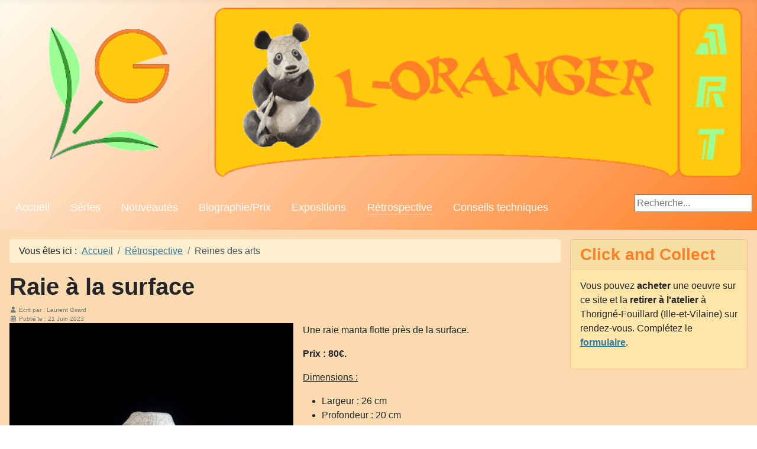

--- FILE ---
content_type: text/html; charset=utf-8
request_url: https://sculpture.l-oranger.fr/index.php/fr/retrospective/raie-a-la-surface
body_size: 11650
content:
<!DOCTYPE html>
<html lang="fr-fr" dir="ltr">
<head>
<meta charset="utf-8">
<meta name="author" content="Laurent Girard">
<meta name="viewport" content="width=device-width, initial-scale=1">
<meta name="robots" content="max-snippet:-1, max-image-preview:large, max-video-preview:-1">
<meta name="description" content="Une sculpture en céramique raku de raie flotte près de la surface.">
<meta name="generator" content="Joomla! - Open Source Content Management">
<title>Raie à la surface</title>
<link href="/images/administratif/favicon.ico#joomlaImage://local-images/administratif/favicon.ico?width=0&height=0" rel="alternate icon" type="image/vnd.microsoft.icon">
<link href="/media/system/css/joomla-fontawesome.min.css?4914bd" rel="lazy-stylesheet"><noscript><link href="/media/system/css/joomla-fontawesome.min.css?4914bd" rel="stylesheet"></noscript>
<script type="application/json" class="joomla-script-options new">{"joomla.jtext":{"ERROR":"Erreur","MESSAGE":"Message","NOTICE":"Annonce","WARNING":"Alerte","JCLOSE":"Fermer","JOK":"OK","JOPEN":"Ouvrir"},"system.paths":{"root":"","rootFull":"https:\/\/sculpture.l-oranger.fr\/","base":"","baseFull":"https:\/\/sculpture.l-oranger.fr\/"},"csrf.token":"5ee7693912168c9617e23313b5e01600"}</script>
<script type="application/ld+json">{"@context":"https://schema.org","@type":"BreadcrumbList","@id":"https://www.sculpture.l-oranger.fr/#/schema/BreadcrumbList/17","itemListElement":[{"@type":"ListItem","position":1,"item":{"@id":"https://www.sculpture.l-oranger.fr/index.php/fr/","name":"Accueil"}},{"@type":"ListItem","position":2,"item":{"@id":"https://www.sculpture.l-oranger.fr/index.php/fr/retrospective","name":"Rétrospective"}},{"@type":"ListItem","position":3,"item":{"name":"Reines des arts"}}]}</script>
<script type="application/ld+json">{"@context":"https://schema.org","@graph":[{"@type":"Organization","@id":"https://sculpture.l-oranger.fr/#/schema/Organization/base","name":"l-oranger art - Sculptures de Laurent Girard à Rennes","url":"https://sculpture.l-oranger.fr/"},{"@type":"WebSite","@id":"https://sculpture.l-oranger.fr/#/schema/WebSite/base","url":"https://sculpture.l-oranger.fr/","name":"l-oranger art - Sculptures de Laurent Girard à Rennes","publisher":{"@id":"https://sculpture.l-oranger.fr/#/schema/Organization/base"}},{"@type":"WebPage","@id":"https://sculpture.l-oranger.fr/#/schema/WebPage/base","url":"https://sculpture.l-oranger.fr/index.php/fr/retrospective/raie-a-la-surface","name":"Raie à la surface","description":"Une sculpture en céramique raku de raie flotte près de la surface.","isPartOf":{"@id":"https://sculpture.l-oranger.fr/#/schema/WebSite/base"},"about":{"@id":"https://sculpture.l-oranger.fr/#/schema/Organization/base"},"inLanguage":"fr-FR","breadcrumb":{"@id":"https://www.sculpture.l-oranger.fr/#/schema/BreadcrumbList/17"}},{"@type":"Article","@id":"https://sculpture.l-oranger.fr/#/schema/com_content/article/575","name":"Raie à la surface","headline":"Raie à la surface","inLanguage":"fr-FR","author":{"@type":"Person","name":"Laurent Girard"},"thumbnailUrl":"images/boutique/Raie-320x320.jpg","image":"images/sculptures/animalier/Raie-480x480.jpg","dateCreated":"2023-06-21T05:45:12+00:00","isPartOf":{"@id":"https://sculpture.l-oranger.fr/#/schema/WebPage/base"}}]}</script>
<!-- Start: Google Structured Data -->
<script type="application/ld+json" data-type="gsd">{"@context":"https://schema.org","@type":"BreadcrumbList","itemListElement":[{"@type":"ListItem","position":1,"name":"Bienvenue sur le site du sculpteur Laurent Girard","item":"https://sculpture.l-oranger.fr/index.php/fr"},{"@type":"ListItem","position":2,"name":"Rétrospective","item":"https://sculpture.l-oranger.fr/index.php/fr/retrospective"},{"@type":"ListItem","position":3,"name":"Raie à la surface","item":"https://sculpture.l-oranger.fr/index.php/fr/retrospective/raie-a-la-surface"}]}</script>
<script type="application/ld+json" data-type="gsd">{"@context":"https://schema.org","@type":"Article","mainEntityOfPage":{"@type":"WebPage","@id":"https://sculpture.l-oranger.fr/index.php/fr/retrospective/raie-a-la-surface"},"headline":"Raie à la surface","description":"Une raie manta flotte près de la surface. Prix : 80€.","image":{"@type":"ImageObject","url":"https://sculpture.l-oranger.fr/images/boutique/Raie-320x320.jpg"},"publisher":{"@type":"Organization","name":"L-Oranger Art","logo":{"@type":"ImageObject","url":"https://sculpture.l-oranger.fr/images/administratif/logo.png"}},"author":{"@type":"Person","name":"Laurent Girard","url":"https://sculpture.l-oranger.fr/index.php/fr/retrospective/raie-a-la-surface"},"datePublished":"2023-06-21T05:45:12+00:00","dateCreated":"2023-06-21T05:45:12+00:00","dateModified":"2023-06-21T06:26:57+00:00"}</script>
<!-- End: Google Structured Data -->
<style class="jchoptimize-critical-css" data-id="4166bda9857da381c608982ce1624fc03a6fc1c4ec86ab2cbd168e67f339c2d2">:root{--card-bg:rgba(255,255,255,.7);--bluegray:#b2bfcd;--lightbluegray:#f6f9fc;--toolbar-bg:#fff;--success-border:var(--success);--info-border:var(--info);--warning-border:var(--warning);--danger-border:var(--danger);--border:#ced4da;--white:#fff;--white-offset:#fefefe;--focus:#39f;--focus-shadow:0 0 0 .2rem #eaeaea;--toggle-color:#fff;--template-sidebar-bg:var(--template-bg-dark-80);--template-sidebar-font-color:#fff;--template-sidebar-link-color:#fff;--template-bg-light:#f0f4fb;--template-text-light:#fff;--template-special-color:#132f53;--template-link-color:#2a69b8;--template-link-hover-color:#173a65;--template-contrast:#2a69b8;--template-bg-dark:hsl(var(--hue),40%,20%);--template-bg-dark-3:hsl(var(--hue),40%,97%);--template-bg-dark-5:hsl(var(--hue),40%,95%);--template-bg-dark-7:hsl(var(--hue),40%,93%);--template-bg-dark-10:hsl(var(--hue),40%,90%);--template-bg-dark-15:hsl(var(--hue),40%,85%);--template-bg-dark-20:hsl(var(--hue),40%,80%);--template-bg-dark-30:hsl(var(--hue),40%,70%);--template-bg-dark-40:hsl(var(--hue),40%,60%);--template-bg-dark-50:hsl(var(--hue),40%,50%);--template-bg-dark-60:hsl(var(--hue),40%,40%);--template-bg-dark-65:hsl(var(--hue),40%,35%);--template-bg-dark-70:hsl(var(--hue),40%,30%);--template-bg-dark-75:hsl(var(--hue),40%,25%);--template-bg-dark-80:hsl(var(--hue),40%,20%);--template-bg-dark-90:hsl(var(--hue),40%,10%);--primary:#010156;--secondary:#6d757e;--success:#448344;--info:#30638d;--warning:#ad6200;--danger:#a51f18;--light:#f9fafb;--dark:#353b41;--font-sans-serif:-apple-system,BlinkMacSystemFont,"Segoe UI",Roboto,"Helvetica Neue",Arial,"Noto Sans",sans-serif,"Apple Color Emoji","Segoe UI Emoji","Segoe UI Symbol","Noto Color Emoji";--font-monospace:SFMono-Regular,Menlo,Monaco,Consolas,"Liberation Mono","Courier New",monospace;--gradient:linear-gradient(180deg,rgba(255,255,255,.15),rgba(255,255,255,0))}*,*:before,*:after{box-sizing:border-box}@media (prefers-reduced-motion:no-preference){:root{scroll-behavior:smooth}}body{margin:0;font-family:var(--cassiopeia-font-family-body,-apple-system,BlinkMacSystemFont,"Segoe UI",Roboto,"Helvetica Neue",Arial,"Noto Sans",sans-serif,"Apple Color Emoji","Segoe UI Emoji","Segoe UI Symbol","Noto Color Emoji");font-size:1rem;font-weight:400;line-height:1.5;color:#22262a;background-color:#fff;-webkit-text-size-adjust:100%;-webkit-tap-highlight-color:rgba(0,0,0,0)}h6,.h6,h5,.h5,h4,.h4,h3,.h3,h2,.h2,h1,.h1{margin-top:0;margin-bottom:.5rem;font-weight:500;line-height:1.2}h1,.h1{font-size:calc(1.375rem + 1.5vw)}@media (min-width:1200px){h1,.h1{font-size:2.5rem}}h3,.h3{font-size:calc(1.3rem + .6vw)}@media (min-width:1200px){h3,.h3{font-size:1.75rem}}p{margin-top:0;margin-bottom:1rem}ol,ul{padding-left:2rem}ol,ul,dl{margin-top:0;margin-bottom:1rem}dt{font-weight:700}dd{margin-bottom:.5rem;margin-left:0}b,strong{font-weight:bolder}a{color:var(--cassiopeia-color-link);text-decoration:underline}img,svg{vertical-align:middle}label{display:inline-block}button{border-radius:0}input,button,select,optgroup,textarea{margin:0;font-family:inherit;font-size:inherit;line-height:inherit}button,select{text-transform:none}button,[type=button],[type=reset],[type=submit]{-webkit-appearance:button}button:not(:disabled),[type=button]:not(:disabled),[type=reset]:not(:disabled),[type=submit]:not(:disabled){cursor:pointer}[type=search]{outline-offset:-2px;-webkit-appearance:textfield}.btn{display:inline-block;font-weight:400;line-height:1.5;color:#22262a;text-align:center;text-decoration:none;vertical-align:middle;cursor:pointer;-webkit-user-select:none;-moz-user-select:none;-ms-user-select:none;user-select:none;background-color:transparent;border:1px solid transparent;padding:.6rem 1rem;font-size:1rem;border-radius:.25rem;transition:color .15s ease-in-out,background-color .15s ease-in-out,border-color .15s ease-in-out,box-shadow .15s ease-in-out}@media (prefers-reduced-motion:reduce){.btn{transition:none}}.btn-secondary{color:#fff;background-color:#6d757e;border-color:#6d757e}.btn-sm,.btn-group-sm>.btn{padding:.25rem .5rem;font-size:.875rem;border-radius:.2rem}.collapse:not(.show){display:none}.nav{display:flex;flex-wrap:wrap;padding-left:0;margin-bottom:0;list-style:none}.navbar{position:relative;display:flex;flex-wrap:wrap;align-items:center;justify-content:space-between;padding-top:.5rem;padding-bottom:.5rem}.navbar-brand{padding-top:.3125rem;padding-bottom:.3125rem;margin-right:1rem;font-size:1.25rem;text-decoration:none;white-space:nowrap}.navbar-collapse{flex-basis:100%;flex-grow:1;align-items:center}.navbar-toggler{padding:.25rem .75rem;font-size:1.25rem;line-height:1;background-color:transparent;border:1px solid transparent;border-radius:.25rem;transition:box-shadow .15s ease-in-out}@media (prefers-reduced-motion:reduce){.navbar-toggler{transition:none}}@media (min-width:992px){.navbar-expand-lg{flex-wrap:nowrap;justify-content:flex-start}.navbar-expand-lg .navbar-collapse{display:flex !important;flex-basis:auto}.navbar-expand-lg .navbar-toggler{display:none}}.card{position:relative;display:flex;flex-direction:column;min-width:0;word-wrap:break-word;background-color:#fff;background-clip:border-box;border:1px solid #dfe3e7;border-radius:.25rem}.card-body{flex:1 1 auto;padding:1rem}.card-header{padding:.5rem 1rem;margin-bottom:0;background-color:rgba(0,0,0,.03);border-bottom:1px solid #dfe3e7}.card-header:first-child{border-radius:calc(.25rem - 1px) calc(.25rem - 1px) 0 0}.breadcrumb{display:flex;flex-wrap:wrap;padding:0;margin-bottom:1rem;list-style:none}.breadcrumb-item+.breadcrumb-item{padding-left:.5rem}.breadcrumb-item.active{color:#484f56}.pagination{display:flex;padding-left:0;list-style:none}.visually-hidden,.sr-only,.visually-hidden-focusable:not(:focus):not(:focus-within){position:absolute !important;width:1px !important;height:1px !important;padding:0 !important;margin:-1px !important;overflow:hidden !important;clip:rect(0,0,0,0) !important;white-space:nowrap !important;border:0 !important}.float-start{float:left !important}.ms-0{margin-left:0 !important}.px-3{padding-right:1rem !important;padding-left:1rem !important}.py-2{padding-top:.5rem !important;padding-bottom:.5rem !important}.text-muted{color:#6d757e !important;margin-bottom:0}:root{scroll-behavior:smooth}@media screen and (prefers-reduced-motion:reduce){:root{scroll-behavior:auto}}html{background-color:#fff}body{position:relative;min-height:100vh}img{max-width:100%;height:auto}h1,.h1,h2,.h2,h3,.h3,h4,.h4,h5,.h5,h6,.h6{font-family:var(--cassiopeia-font-family-headings,-apple-system,BlinkMacSystemFont,"Segoe UI",Roboto,"Helvetica Neue",Arial,"Noto Sans",sans-serif,"Apple Color Emoji","Segoe UI Emoji","Segoe UI Symbol","Noto Color Emoji");font-weight:var(--cassiopeia-font-weight-headings,700)}a{color:var(--cassiopeia-color-link)}a:not([class]){text-decoration:underline}.com-content-article ol,.com-content-article ul{overflow:hidden}dd{padding:0;word-wrap:break-word}figure{margin:0 1em 1em 0}.mod-menu{flex-direction:column}.pagenavigation,.pager{clear:both}.pagenavigation .pagination,.pager .pagination{justify-content:space-between;padding:0;margin:1em 0}.container-header{position:relative;z-index:10;background-color:var(--cassiopeia-color-primary);background-image:linear-gradient(135deg,var(--cassiopeia-color-primary) 0%,var(--cassiopeia-color-secondary) 100%);box-shadow:0 5px 5px rgba(0,0,0,.03) inset}@media (max-width:991.98px){.container-header{position:relative !important}}.container-header .grid-child{padding:.5em}.container-header nav{padding:0;margin-top:.5em}.container-header .navbar-brand{position:relative;display:inline-block;margin-right:auto;font-size:2rem;color:#fff}.container-header .navbar-brand img{width:18rem;min-width:18rem}.container-header .navbar-brand a{color:#fff}.container-header .container-nav{flex-wrap:wrap;justify-content:space-between;padding-bottom:1em}@media (max-width:767.98px){.container-header .container-nav .container-search,.container-header .container-nav nav{margin-top:1em}}.container-header .mod-menu{flex:1 0 100%;padding:0;margin:0;color:#fff;list-style:none}@media (min-width:992px){.container-header .mod-menu{display:flex;flex:1 1 0%;flex-direction:row}}.container-header .mod-menu>li{position:relative}@media (min-width:992px){.container-header .mod-menu>li+li{margin-left:1.55em}}.container-header .mod-menu>li>a,.container-header .mod-menu>li>span{position:relative;color:currentColor;text-decoration:none}@media (max-width:991.98px){.container-header .mod-menu>li.active>a,.container-header .mod-menu>li.active>span,.container-header .mod-menu>li>a:hover{text-decoration:underline}}.container-header .metismenu>li+li{margin-left:0}@media (min-width:992px){.container-header .metismenu>li.level-1.active>a,.container-header .metismenu>li.level-1.active>button,.container-header .metismenu>li.level-1>a:hover,.container-header .metismenu>li.level-1>button:hover{text-decoration:none}}.container-header .navbar-toggler{color:#fff;cursor:pointer;border:1px solid #fff}.container-header .container-search{margin-top:.5em}.grid-child{display:flex;width:100%;max-width:1320px;margin-right:auto;margin-left:auto}.mod-custom{position:relative}.container-top-a,.container-top-b,.container-bottom-a,.container-bottom-b{position:relative}.container-top-a>*,.container-top-b>*,.container-bottom-a>*,.container-bottom-b>*{flex:1;margin:.5em 0}@media (max-width:991.98px){.container-top-a,.container-top-b,.container-bottom-a,.container-bottom-b{flex-direction:column}.container-top-a>*,.container-top-b>*,.container-bottom-a>*,.container-bottom-b>*{flex:0 1 auto}}.container-component nav{position:relative}.container-component,.container-sidebar-left,.container-sidebar-right{display:flex;flex:1;flex-direction:column}.container-component>*,.container-sidebar-left>*,.container-sidebar-right>*{margin-bottom:0}.container-component>*:first-child,.container-sidebar-left>*:first-child,.container-sidebar-right>*:first-child{margin-top:1em}.container-component>*+*,.container-sidebar-left>*+*,.container-sidebar-right>*+*{margin-top:1em}.container-sidebar-left,.container-sidebar-right{flex:0 0 auto;width:calc(100% - 1em);order:1}@media (min-width:768px){.container-sidebar-left,.container-sidebar-right{width:calc(25% - 1em);order:0}}.container-sidebar-right .sidebar-right:first-child{margin-top:1em}.container-sidebar-right .sidebar-right:last-child{margin-bottom:1em}.article-info dd{padding:0;margin-bottom:0;font-size:x-small}.article-info-term{font-size:x-small;display:none}.breadcrumb{margin-bottom:0;background-color:rgba(0,0,0,.03)}.mod-list{-webkit-padding-start:0;padding-inline-start:0;list-style:none}.mod-list li{padding:.25em 0}.mod-list li a{text-decoration:none}.mod-list li.active>a{text-decoration:underline}.container-header .mod-list li.active>a{text-decoration:none}.element-invisible{position:absolute;width:1px;height:1px;padding:0;overflow:hidden;clip:rect(0,0,0,0);white-space:nowrap;border:0;-webkit-clip-path:inset(50%);clip-path:inset(50%)}.left.item-image{float:left}body{display:flex;flex-direction:column}body:not(.has-sidebar-left) .site-grid .container-component{grid-column-start:main-start}.site-grid{margin-bottom:auto}@supports (display:grid){.site-grid{display:grid;grid-template-areas:". banner banner banner banner ." ". top-a top-a top-a top-a ." ". top-b top-b top-b top-b ." ". comp comp comp comp ." ". side-r side-r side-r side-r ." ". side-l side-l side-l side-l ." ". bot-a bot-a bot-a bot-a ." ". bot-b bot-b bot-b bot-b .";grid-template-columns:[full-start] minmax(0,1fr) [main-start] repeat(4,minmax(0,19.875rem)) [main-end] minmax(0,1fr) [full-end];grid-gap:0 1em}.site-grid>[class^=container-],.site-grid>[class*=" container-"]{width:100%;max-width:none;-webkit-column-gap:1em;-moz-column-gap:1em;column-gap:1em}@media (min-width:992px){.site-grid{grid-template-areas:". banner banner banner banner ." ". top-a top-a top-b top-b ." ". side-l comp comp side-r ." ". bot-a bot-a bot-b bot-b ."}}@media (min-width:768px) and (max-width:991px){.site-grid{grid-template-areas:". banner banner banner banner ." ". top-a top-a top-b top-b ." ". comp comp comp comp ." ". side-r side-r side-l side-l ." ". bot-a bot-a bot-b bot-b ."}}}.container-component{grid-area:comp}.container-sidebar-right{grid-area:side-r}.container-bottom-a{grid-area:bot-a}.btn-secondary{color:#353b41;background-color:#fff;border-color:#ced4da}@media (max-width:991.98px){.btn{margin-bottom:.25rem}}.pagination{margin:1rem}.metismenu.mod-menu{margin:0}.metismenu.mod-menu .metismenu-item{display:flex;flex-wrap:wrap;align-items:center;padding:.5em 1em;font-size:1.1rem;line-height:1.5}.metismenu.mod-menu .metismenu-item>span,.metismenu.mod-menu .metismenu-item>a,.metismenu.mod-menu .metismenu-item>button{overflow:hidden;text-decoration:none;text-overflow:ellipsis;white-space:nowrap}.metismenu.mod-menu .metismenu-item.active>a,.metismenu.mod-menu .metismenu-item.active>button,.metismenu.mod-menu .metismenu-item>a:hover,.metismenu.mod-menu .metismenu-item>button:hover{text-decoration:underline}</style>
<style class="jchoptimize-critical-css" data-id="4166bda9857da381c608982ce1624fc0ae297a1541210e54e52f7c3d6656a6b5">#system-message-container:empty{display:none;margin-top:0}</style>
<style class="jchoptimize-critical-css" data-id="4166bda9857da381c608982ce1624fc052c3004650a9e6508bc09a1b96ec3317">:root{--hue:214;--template-bg-light:#f0f4fb;--template-text-dark:#495057;--template-text-light:#fff;--template-link-color:var(--link-color);--template-special-color:#001B4C}</style>
<style class="jchoptimize-critical-css" data-id="4166bda9857da381c608982ce1624fc03641134ff0c801167f474dd866ab7ca2">:root{--cassiopeia-color-primary:#fffbed;--cassiopeia-color-secondary:#ff7f27;--cassiopeia-color-link:#317a9e;--cassiopeia-color-hover:#424077}body{background-color:#fcdbb0}.card{background-color:#ffe5a8;border:1px solid #ffb987}.card h3{color:#ff7f27}.card-header{border-bottom:1px solid #ffb987}.breadcrumb{background-color:#ffefd1;border-radius:0.25rem}</style>
<style class="jchoptimize-critical-css" data-id="4166bda9857da381c608982ce1624fc049376541aed02d93fe1ecccd0fe1c5a2">.container-header .navbar-brand img{width:100vw}.navbar-brand{padding-left:16px;padding-right:16px;margin-left:auto}</style>
</head>
<body class="site com_content wrapper-static view-article layout-blog no-task itemid-538 has-sidebar-right">
<header class="header container-header full-width">
<div class="grid-child">
<div class="navbar-brand">
<a class="brand-logo" href="/">
<img src="/images/administratif/header.png#joomlaImage://local-images/administratif/header.png?width=982&amp;height=229" alt="l-oranger art - Sculptures de Laurent Girard à Rennes"> </a>
</div>
</div>
<div class="grid-child container-nav">
<nav class="navbar navbar-expand-lg" aria-label="Menu principal">
<button class="navbar-toggler navbar-toggler-right" type="button" data-bs-toggle="collapse" data-bs-target="#navbar116" aria-controls="navbar116" aria-expanded="false" aria-label="Permuter la navigation">
<span class="icon-menu" aria-hidden="true"></span>
</button>
<div class="collapse navbar-collapse" id="navbar116">
<ul class="mod-menu mod-menu_dropdown-metismenu metismenu mod-list ">
<li class="metismenu-item item-101 level-1 default"><a href="/index.php/fr/" >Accueil</a></li><li class="metismenu-item item-539 level-1"><a href="/index.php/fr/series" >Séries</a></li><li class="metismenu-item item-154 level-1"><a href="/index.php/fr/boutique" >Nouveautés</a></li><li class="metismenu-item item-104 level-1"><a href="/index.php/fr/presentation" >Biographie/Prix</a></li><li class="metismenu-item item-103 level-1"><a href="/index.php/fr/expositions" >Expositions</a></li><li class="metismenu-item item-538 level-1 current active"><a href="/index.php/fr/retrospective" aria-current="location">Rétrospective</a></li><li class="metismenu-item item-341 level-1"><a href="/index.php/fr/conseils-techniques" >Conseils techniques</a></li></ul>
</div>
</nav>
<div class="container-search">
<div class="search">
<form action="/index.php/fr/retrospective/54321-s-391755-e" method="post" class="form-inline" role="search">
<label for="mod-search-searchword90" class="element-invisible">Rechercher</label> <input name="searchword" id="mod-search-searchword90" maxlength="200"  class="inputbox search-query input-medium" type="search" placeholder="Recherche..." />	<input type="hidden" name="task" value="search" />
<input type="hidden" name="option" value="com_search" />
<input type="hidden" name="Itemid" value="538" />
</form>
</div>
</div>
</div>
</header>
<div class="site-grid">
<div class="grid-child container-component">
<nav class="mod-breadcrumbs__wrapper" aria-label="Fil de navigation">
<ol class="mod-breadcrumbs breadcrumb px-3 py-2">
<li class="mod-breadcrumbs__here float-start">
                Vous êtes ici : &#160;
            </li>
<li class="mod-breadcrumbs__item breadcrumb-item"><a href="/index.php/fr/" class="pathway"><span>Accueil</span></a></li><li class="mod-breadcrumbs__item breadcrumb-item"><a href="/index.php/fr/retrospective" class="pathway"><span>Rétrospective</span></a></li><li class="mod-breadcrumbs__item breadcrumb-item active"><span>Reines des arts</span></li> </ol>
</nav>
<div id="system-message-container" aria-live="polite"></div>
<main>
<div class="com-content-article item-page">
<meta itemprop="inLanguage" content="fr-FR">
<div class="page-header">
<h1>
            Raie à la surface        </h1>
</div>
<dl class="article-info text-muted">
<dt class="article-info-term">
                        Détails                    </dt>
<dd class="createdby">
<span class="icon-user icon-fw" aria-hidden="true"></span>
                    Écrit par : <span>Laurent Girard</span> </dd>
<dd class="published">
<span class="icon-calendar icon-fw" aria-hidden="true"></span>
<time datetime="2023-06-21T05:45:12+00:00">
        Publié le : 21 Juin 2023    </time>
</dd>
</dl>
<figure class="left item-image">
<img src="/images/sculptures/animalier/Raie-480x480.jpg" width="480" height="480" loading="eager"> </figure>
<div class="com-content-article__body">
<p>Une raie manta flotte près de la surface.</p>
<p><strong>Prix : 80€.</strong></p>
<p><u>Dimensions :</u></p>
<ul>
<li>Largeur : 26 cm</li>
<li>Profondeur : 20 cm</li>
<li>Hauteur : 10 cm</li>
</ul>
<p>Poids : 0,33 kg</p>
<p>Matériaux : terre cuite raku et support pied de verre.</p>
<p>Réalisation : 2023</p>
</div>
<nav class="pagenavigation" aria-label="Navigation de page">
<span class="pagination ms-0">
<a class="btn btn-sm btn-secondary previous" href="/index.php/fr/retrospective/plouf" rel="prev">
<span class="visually-hidden">
                Article précédent : Plouf            </span>
<span class="icon-chevron-left" aria-hidden="true"></span> <span aria-hidden="true">Précédent</span> </a>
<a class="btn btn-sm btn-secondary next" href="/index.php/fr/retrospective/reine-du-nouveau-cycle" rel="next">
<span class="visually-hidden">
                Article suivant : Reine du nouveau cycle            </span>
<span aria-hidden="true">Suivant</span> <span class="icon-chevron-right" aria-hidden="true"></span> </a>
</span>
</nav>
</div>
</main>
</div>
<div class="grid-child container-sidebar-right">
<div class="sidebar-right card ">
<h3 class="card-header ">Click and Collect</h3> <div class="card-body">
<div id="mod-custom159" class="mod-custom custom">
<p>Vous pouvez <strong>acheter</strong> une oeuvre sur ce site et la <strong>retirer à l'atelier</strong> à Thorigné-Fouillard (Ille-et-Vilaine) sur rendez-vous. Complétez le <strong><a href="https://sculpture.l-oranger.fr/index.php/fr/footer">formulaire</a></strong>.</p>
</div>
</div>
</div>
</div>
<div class="grid-child container-bottom-a">
<div class="bottom-a card ">
<div class="card-body">
<ul class="mod-menu mod-list nav ">
<li class="nav-item item-1228"><a href="/index.php/fr/?format=feed&amp;type=rss" >Fil d'actualité (RSS Feed)</a></li><li class="nav-item item-110"><a href="https://www.facebook.com/l-oranger.art" target="_blank" rel="noopener noreferrer">Facebook</a></li><li class="nav-item item-111"><a href="https://www.flickr.com/photos/l-oranger/" target="_blank" rel="noopener noreferrer">Photos Flick'r</a></li><li class="nav-item item-153"><a href="https://www.artmajeur.com/fr/member/l-oranger" >Art majeur</a></li><li class="nav-item item-451"><a href="https://www.instagram.com/lorangerart/" target="_blank" rel="noopener noreferrer">Instagram</a></li><li class="nav-item item-1222"><a href="/index.php/fr/plan-du-site" >Plan du site</a></li></ul>
</div>
</div>
</div>
</div>
<style class="jchoptimize-dynamic-critical-css" data-id="4166bda9857da381c608982ce1624fc03a6fc1c4ec86ab2cbd168e67f339c2d2">:root{--card-bg:rgba(255,255,255,.7);--bluegray:#b2bfcd;--lightbluegray:#f6f9fc;--toolbar-bg:#fff;--success-border:var(--success);--info-border:var(--info);--warning-border:var(--warning);--danger-border:var(--danger);--border:#ced4da;--white:#fff;--white-offset:#fefefe;--focus:#39f;--focus-shadow:0 0 0 .2rem #eaeaea;--toggle-color:#fff;--template-sidebar-bg:var(--template-bg-dark-80);--template-sidebar-font-color:#fff;--template-sidebar-link-color:#fff;--template-bg-light:#f0f4fb;--template-text-light:#fff;--template-special-color:#132f53;--template-link-color:#2a69b8;--template-link-hover-color:#173a65;--template-contrast:#2a69b8;--template-bg-dark:hsl(var(--hue),40%,20%);--template-bg-dark-3:hsl(var(--hue),40%,97%);--template-bg-dark-5:hsl(var(--hue),40%,95%);--template-bg-dark-7:hsl(var(--hue),40%,93%);--template-bg-dark-10:hsl(var(--hue),40%,90%);--template-bg-dark-15:hsl(var(--hue),40%,85%);--template-bg-dark-20:hsl(var(--hue),40%,80%);--template-bg-dark-30:hsl(var(--hue),40%,70%);--template-bg-dark-40:hsl(var(--hue),40%,60%);--template-bg-dark-50:hsl(var(--hue),40%,50%);--template-bg-dark-60:hsl(var(--hue),40%,40%);--template-bg-dark-65:hsl(var(--hue),40%,35%);--template-bg-dark-70:hsl(var(--hue),40%,30%);--template-bg-dark-75:hsl(var(--hue),40%,25%);--template-bg-dark-80:hsl(var(--hue),40%,20%);--template-bg-dark-90:hsl(var(--hue),40%,10%);--primary:#010156;--secondary:#6d757e;--success:#448344;--info:#30638d;--warning:#ad6200;--danger:#a51f18;--light:#f9fafb;--dark:#353b41;--font-sans-serif:-apple-system,BlinkMacSystemFont,"Segoe UI",Roboto,"Helvetica Neue",Arial,"Noto Sans",sans-serif,"Apple Color Emoji","Segoe UI Emoji","Segoe UI Symbol","Noto Color Emoji";--font-monospace:SFMono-Regular,Menlo,Monaco,Consolas,"Liberation Mono","Courier New",monospace;--gradient:linear-gradient(180deg,rgba(255,255,255,.15),rgba(255,255,255,0))}*,*:before,*:after{box-sizing:border-box}@media (prefers-reduced-motion:no-preference){:root{scroll-behavior:smooth}}body{margin:0;font-family:var(--cassiopeia-font-family-body,-apple-system,BlinkMacSystemFont,"Segoe UI",Roboto,"Helvetica Neue",Arial,"Noto Sans",sans-serif,"Apple Color Emoji","Segoe UI Emoji","Segoe UI Symbol","Noto Color Emoji");font-size:1rem;font-weight:400;line-height:1.5;color:#22262a;background-color:#fff;-webkit-text-size-adjust:100%;-webkit-tap-highlight-color:rgba(0,0,0,0)}h6,.h6,h5,.h5,h4,.h4,h3,.h3,h2,.h2,h1,.h1{margin-top:0;margin-bottom:.5rem;font-weight:500;line-height:1.2}h1,.h1{font-size:calc(1.375rem + 1.5vw)}@media (min-width:1200px){h1,.h1{font-size:2.5rem}}h3,.h3{font-size:calc(1.3rem + .6vw)}@media (min-width:1200px){h3,.h3{font-size:1.75rem}}p{margin-top:0;margin-bottom:1rem}ol,ul{padding-left:2rem}ol,ul,dl{margin-top:0;margin-bottom:1rem}dt{font-weight:700}dd{margin-bottom:.5rem;margin-left:0}b,strong{font-weight:bolder}a{color:var(--cassiopeia-color-link);text-decoration:underline}img,svg{vertical-align:middle}label{display:inline-block}button{border-radius:0}input,button,select,optgroup,textarea{margin:0;font-family:inherit;font-size:inherit;line-height:inherit}button,select{text-transform:none}button,[type=button],[type=reset],[type=submit]{-webkit-appearance:button}button:not(:disabled),[type=button]:not(:disabled),[type=reset]:not(:disabled),[type=submit]:not(:disabled){cursor:pointer}::-moz-focus-inner{padding:0;border-style:none}::-webkit-datetime-edit-fields-wrapper,::-webkit-datetime-edit-text,::-webkit-datetime-edit-minute,::-webkit-datetime-edit-hour-field,::-webkit-datetime-edit-day-field,::-webkit-datetime-edit-month-field,::-webkit-datetime-edit-year-field{padding:0}::-webkit-inner-spin-button{height:auto}[type=search]{outline-offset:-2px;-webkit-appearance:textfield}::-webkit-search-decoration{-webkit-appearance:none}::-webkit-color-swatch-wrapper{padding:0}::file-selector-button{font:inherit}::-webkit-file-upload-button{font:inherit;-webkit-appearance:button}.btn{display:inline-block;font-weight:400;line-height:1.5;color:#22262a;text-align:center;text-decoration:none;vertical-align:middle;cursor:pointer;-webkit-user-select:none;-moz-user-select:none;-ms-user-select:none;user-select:none;background-color:transparent;border:1px solid transparent;padding:.6rem 1rem;font-size:1rem;border-radius:.25rem;transition:color .15s ease-in-out,background-color .15s ease-in-out,border-color .15s ease-in-out,box-shadow .15s ease-in-out}@media (prefers-reduced-motion:reduce){.btn{transition:none}}.btn-check:checked+.btn-primary,.btn-check:active+.btn-primary,.btn-primary:active,.btn-primary.active,.show>.btn-primary.dropdown-toggle{color:#fff;background-color:#010145;border-color:#010141}.btn-check:checked+.btn-primary:focus,.btn-check:active+.btn-primary:focus,.btn-primary:active:focus,.btn-primary.active:focus,.show>.btn-primary.dropdown-toggle:focus{box-shadow:0 0 0 .25rem rgba(39,39,111,.5)}.btn-secondary{color:#fff;background-color:#6d757e;border-color:#6d757e}.btn-check:checked+.btn-secondary,.btn-check:active+.btn-secondary,.btn-secondary:active,.btn-secondary.active,.show>.btn-secondary.dropdown-toggle{color:#fff;background-color:#575e65;border-color:#52585f}.btn-check:checked+.btn-secondary:focus,.btn-check:active+.btn-secondary:focus,.btn-secondary:active:focus,.btn-secondary.active:focus,.show>.btn-secondary.dropdown-toggle:focus{box-shadow:0 0 0 .25rem rgba(131,138,145,.5)}.btn-check:checked+.btn-success,.btn-check:active+.btn-success,.btn-success:active,.btn-success.active,.show>.btn-success.dropdown-toggle{color:#fff;background-color:#366936;border-color:#336233}.btn-check:checked+.btn-success:focus,.btn-check:active+.btn-success:focus,.btn-success:active:focus,.btn-success.active:focus,.show>.btn-success.dropdown-toggle:focus{box-shadow:0 0 0 .25rem rgba(96,150,96,.5)}.btn-check:checked+.btn-info,.btn-check:active+.btn-info,.btn-info:active,.btn-info.active,.show>.btn-info.dropdown-toggle{color:#fff;background-color:#264f71;border-color:#244a6a}.btn-check:checked+.btn-info:focus,.btn-check:active+.btn-info:focus,.btn-info:active:focus,.btn-info.active:focus,.show>.btn-info.dropdown-toggle:focus{box-shadow:0 0 0 .25rem rgba(79,122,158,.5)}.btn-check:checked+.btn-warning,.btn-check:active+.btn-warning,.btn-warning:active,.btn-warning.active,.show>.btn-warning.dropdown-toggle{color:#fff;background-color:#8a4e00;border-color:#824a00}.btn-check:checked+.btn-warning:focus,.btn-check:active+.btn-warning:focus,.btn-warning:active:focus,.btn-warning.active:focus,.show>.btn-warning.dropdown-toggle:focus{box-shadow:0 0 0 .25rem rgba(185,122,38,.5)}.btn-check:checked+.btn-danger,.btn-check:active+.btn-danger,.btn-danger:active,.btn-danger.active,.show>.btn-danger.dropdown-toggle{color:#fff;background-color:#841913;border-color:#7c1712}.btn-check:checked+.btn-danger:focus,.btn-check:active+.btn-danger:focus,.btn-danger:active:focus,.btn-danger.active:focus,.show>.btn-danger.dropdown-toggle:focus{box-shadow:0 0 0 .25rem rgba(179,65,59,.5)}.btn-check:checked+.btn-light,.btn-check:active+.btn-light,.btn-light:active,.btn-light.active,.show>.btn-light.dropdown-toggle{color:#000;background-color:#fafbfc;border-color:#fafbfb}.btn-check:checked+.btn-light:focus,.btn-check:active+.btn-light:focus,.btn-light:active:focus,.btn-light.active:focus,.show>.btn-light.dropdown-toggle:focus{box-shadow:0 0 0 .25rem rgba(212,213,213,.5)}.btn-check:checked+.btn-dark,.btn-check:active+.btn-dark,.btn-dark:active,.btn-dark.active,.show>.btn-dark.dropdown-toggle{color:#fff;background-color:#2a2f34;border-color:#282c31}.btn-check:checked+.btn-dark:focus,.btn-check:active+.btn-dark:focus,.btn-dark:active:focus,.btn-dark.active:focus,.show>.btn-dark.dropdown-toggle:focus{box-shadow:0 0 0 .25rem rgba(83,88,94,.5)}.btn-check:checked+.btn-outline-primary,.btn-check:active+.btn-outline-primary,.btn-outline-primary:active,.btn-outline-primary.active,.btn-outline-primary.dropdown-toggle.show{color:#fff;background-color:#010156;border-color:#010156}.btn-check:checked+.btn-outline-primary:focus,.btn-check:active+.btn-outline-primary:focus,.btn-outline-primary:active:focus,.btn-outline-primary.active:focus,.btn-outline-primary.dropdown-toggle.show:focus{box-shadow:0 0 0 .25rem rgba(1,1,86,.5)}.btn-check:checked+.btn-outline-secondary,.btn-check:active+.btn-outline-secondary,.btn-outline-secondary:active,.btn-outline-secondary.active,.btn-outline-secondary.dropdown-toggle.show{color:#fff;background-color:#6d757e;border-color:#6d757e}.btn-check:checked+.btn-outline-secondary:focus,.btn-check:active+.btn-outline-secondary:focus,.btn-outline-secondary:active:focus,.btn-outline-secondary.active:focus,.btn-outline-secondary.dropdown-toggle.show:focus{box-shadow:0 0 0 .25rem rgba(109,117,126,.5)}.btn-check:checked+.btn-outline-success,.btn-check:active+.btn-outline-success,.btn-outline-success:active,.btn-outline-success.active,.btn-outline-success.dropdown-toggle.show{color:#fff;background-color:#448344;border-color:#448344}.btn-check:checked+.btn-outline-success:focus,.btn-check:active+.btn-outline-success:focus,.btn-outline-success:active:focus,.btn-outline-success.active:focus,.btn-outline-success.dropdown-toggle.show:focus{box-shadow:0 0 0 .25rem rgba(68,131,68,.5)}.btn-check:checked+.btn-outline-info,.btn-check:active+.btn-outline-info,.btn-outline-info:active,.btn-outline-info.active,.btn-outline-info.dropdown-toggle.show{color:#fff;background-color:#30638d;border-color:#30638d}.btn-check:checked+.btn-outline-info:focus,.btn-check:active+.btn-outline-info:focus,.btn-outline-info:active:focus,.btn-outline-info.active:focus,.btn-outline-info.dropdown-toggle.show:focus{box-shadow:0 0 0 .25rem rgba(48,99,141,.5)}.btn-check:checked+.btn-outline-warning,.btn-check:active+.btn-outline-warning,.btn-outline-warning:active,.btn-outline-warning.active,.btn-outline-warning.dropdown-toggle.show{color:#fff;background-color:#ad6200;border-color:#ad6200}.btn-check:checked+.btn-outline-warning:focus,.btn-check:active+.btn-outline-warning:focus,.btn-outline-warning:active:focus,.btn-outline-warning.active:focus,.btn-outline-warning.dropdown-toggle.show:focus{box-shadow:0 0 0 .25rem rgba(173,98,0,.5)}.btn-check:checked+.btn-outline-danger,.btn-check:active+.btn-outline-danger,.btn-outline-danger:active,.btn-outline-danger.active,.btn-outline-danger.dropdown-toggle.show{color:#fff;background-color:#a51f18;border-color:#a51f18}.btn-check:checked+.btn-outline-danger:focus,.btn-check:active+.btn-outline-danger:focus,.btn-outline-danger:active:focus,.btn-outline-danger.active:focus,.btn-outline-danger.dropdown-toggle.show:focus{box-shadow:0 0 0 .25rem rgba(165,31,24,.5)}.btn-check:checked+.btn-outline-light,.btn-check:active+.btn-outline-light,.btn-outline-light:active,.btn-outline-light.active,.btn-outline-light.dropdown-toggle.show{color:#000;background-color:#f9fafb;border-color:#f9fafb}.btn-check:checked+.btn-outline-light:focus,.btn-check:active+.btn-outline-light:focus,.btn-outline-light:active:focus,.btn-outline-light.active:focus,.btn-outline-light.dropdown-toggle.show:focus{box-shadow:0 0 0 .25rem rgba(249,250,251,.5)}.btn-check:checked+.btn-outline-dark,.btn-check:active+.btn-outline-dark,.btn-outline-dark:active,.btn-outline-dark.active,.btn-outline-dark.dropdown-toggle.show{color:#fff;background-color:#353b41;border-color:#353b41}.btn-check:checked+.btn-outline-dark:focus,.btn-check:active+.btn-outline-dark:focus,.btn-outline-dark:active:focus,.btn-outline-dark.active:focus,.btn-outline-dark.dropdown-toggle.show:focus{box-shadow:0 0 0 .25rem rgba(53,59,65,.5)}.btn-sm,.btn-group-sm>.btn{padding:.25rem .5rem;font-size:.875rem;border-radius:.2rem}.collapse:not(.show){display:none}.dropdown-item.active,.dropdown-item:active{color:#fff;text-decoration:none;background-color:var(--cassiopeia-color-primary)}.dropdown-menu-dark .dropdown-item.active,.dropdown-menu-dark .dropdown-item:active{color:#fff;background-color:var(--cassiopeia-color-primary)}.btn-group>.btn-check:checked+.btn,.btn-group>.btn-check:focus+.btn,.btn-group>.btn:hover,.btn-group>.btn:focus,.btn-group>.btn:active,.btn-group>.btn.active,.btn-group-vertical>.btn-check:checked+.btn,.btn-group-vertical>.btn-check:focus+.btn,.btn-group-vertical>.btn:hover,.btn-group-vertical>.btn:focus,.btn-group-vertical>.btn:active,.btn-group-vertical>.btn.active{z-index:1}.nav{display:flex;flex-wrap:wrap;padding-left:0;margin-bottom:0;list-style:none}.nav-tabs .nav-link.active,.nav-tabs .nav-item.show .nav-link{color:#484f56;background-color:#fff;border-color:#dfe3e7 #dfe3e7 #fff}.nav-pills .nav-link.active,.nav-pills .show>.nav-link{color:#fff;background-color:var(--cassiopeia-color-primary)}.tab-content>.active{display:block}.navbar{position:relative;display:flex;flex-wrap:wrap;align-items:center;justify-content:space-between;padding-top:.5rem;padding-bottom:.5rem}.navbar-brand{padding-top:.3125rem;padding-bottom:.3125rem;margin-right:1rem;font-size:1.25rem;text-decoration:none;white-space:nowrap}.navbar-collapse{flex-basis:100%;flex-grow:1;align-items:center}.navbar-toggler{padding:.25rem .75rem;font-size:1.25rem;line-height:1;background-color:transparent;border:1px solid transparent;border-radius:.25rem;transition:box-shadow .15s ease-in-out}@media (prefers-reduced-motion:reduce){.navbar-toggler{transition:none}}@media (min-width:992px){.navbar-expand-lg{flex-wrap:nowrap;justify-content:flex-start}.navbar-expand-lg .navbar-collapse{display:flex !important;flex-basis:auto}.navbar-expand-lg .navbar-toggler{display:none}}.navbar-light .navbar-nav .show>.nav-link,.navbar-light .navbar-nav .nav-link.active{color:rgba(0,0,0,.9)}.navbar-dark .navbar-nav .show>.nav-link,.navbar-dark .navbar-nav .nav-link.active{color:#fff}.card{position:relative;display:flex;flex-direction:column;min-width:0;word-wrap:break-word;background-color:#fff;background-clip:border-box;border:1px solid #dfe3e7;border-radius:.25rem}.card-body{flex:1 1 auto;padding:1rem}.card-header{padding:.5rem 1rem;margin-bottom:0;background-color:rgba(0,0,0,.03);border-bottom:1px solid #dfe3e7}.card-header:first-child{border-radius:calc(.25rem - 1px) calc(.25rem - 1px) 0 0}.breadcrumb{display:flex;flex-wrap:wrap;padding:0;margin-bottom:1rem;list-style:none}.breadcrumb-item+.breadcrumb-item{padding-left:.5rem}.breadcrumb-item+.breadcrumb-item:before{float:left;padding-right:.5rem;color:#6d757e;content:var(--breadcrumb-divider,"/")}.breadcrumb-item.active{color:#484f56}.pagination{display:flex;padding-left:0;list-style:none}.page-item.active .page-link{z-index:3;color:#fff;background-color:var(--cassiopeia-color-primary);border-color:var(--cassiopeia-color-primary)}.list-group-item.active{z-index:2;color:#fff;background-color:var(--cassiopeia-color-primary);border-color:var(--cassiopeia-color-primary)}.list-group-item+.list-group-item.active{margin-top:-1px;border-top-width:1px}.list-group-horizontal>.list-group-item.active{margin-top:0}.list-group-horizontal>.list-group-item+.list-group-item.active{margin-left:-1px;border-left-width:1px}@media (min-width:576px){.list-group-horizontal-sm>.list-group-item.active{margin-top:0}.list-group-horizontal-sm>.list-group-item+.list-group-item.active{margin-left:-1px;border-left-width:1px}}@media (min-width:768px){.list-group-horizontal-md>.list-group-item.active{margin-top:0}.list-group-horizontal-md>.list-group-item+.list-group-item.active{margin-left:-1px;border-left-width:1px}}@media (min-width:992px){.list-group-horizontal-lg>.list-group-item.active{margin-top:0}.list-group-horizontal-lg>.list-group-item+.list-group-item.active{margin-left:-1px;border-left-width:1px}}@media (min-width:1200px){.list-group-horizontal-xl>.list-group-item.active{margin-top:0}.list-group-horizontal-xl>.list-group-item+.list-group-item.active{margin-left:-1px;border-left-width:1px}}@media (min-width:1400px){.list-group-horizontal-xxl>.list-group-item.active{margin-top:0}.list-group-horizontal-xxl>.list-group-item+.list-group-item.active{margin-left:-1px;border-left-width:1px}}.list-group-item-primary.list-group-item-action.active{color:#fff;background-color:#010134;border-color:#010134}.list-group-item-secondary.list-group-item-action.active{color:#fff;background-color:#41464c;border-color:#41464c}.list-group-item-success.list-group-item-action.active{color:#fff;background-color:#294f29;border-color:#294f29}.list-group-item-info.list-group-item-action.active{color:#fff;background-color:#1d3b55;border-color:#1d3b55}.list-group-item-warning.list-group-item-action.active{color:#fff;background-color:#683b00;border-color:#683b00}.list-group-item-danger.list-group-item-action.active{color:#fff;background-color:#63130e;border-color:#63130e}.list-group-item-light.list-group-item-action.active{color:#fff;background-color:#646464;border-color:#646464}.list-group-item-dark.list-group-item-action.active{color:#fff;background-color:#202327;border-color:#202327}.carousel-item.active,.carousel-item-next,.carousel-item-prev{display:block}.carousel-item-next:not(.carousel-item-start),.active.carousel-item-end{-webkit-transform:translateX(100%);transform:translateX(100%)}.carousel-item-prev:not(.carousel-item-end),.active.carousel-item-start{-webkit-transform:translateX(-100%);transform:translateX(-100%)}.carousel-fade .carousel-item.active,.carousel-fade .carousel-item-next.carousel-item-start,.carousel-fade .carousel-item-prev.carousel-item-end{z-index:1;opacity:1}.carousel-fade .active.carousel-item-start,.carousel-fade .active.carousel-item-end{z-index:0;opacity:0;transition:opacity 0s .6s}@media (prefers-reduced-motion:reduce){.carousel-fade .active.carousel-item-start,.carousel-fade .active.carousel-item-end{transition:none}}.carousel-indicators .active{opacity:1}.offcanvas{position:fixed;bottom:0;z-index:1050;display:flex;flex-direction:column;max-width:100%;visibility:hidden;background-color:#fff;background-clip:padding-box;outline:0;transition:-webkit-transform .3s ease-in-out;transition:transform .3s ease-in-out;transition:transform .3s ease-in-out,-webkit-transform .3s ease-in-out}@media (prefers-reduced-motion:reduce){.offcanvas{transition:none}}.offcanvas-header{display:flex;align-items:center;justify-content:space-between;padding:1rem}.offcanvas-header .btn-close{padding:.5rem;margin-top:-.5rem;margin-right:-.5rem;margin-bottom:-.5rem}.offcanvas-title{margin-bottom:0;line-height:1.5}.offcanvas-body{flex-grow:1;padding:1rem;overflow-y:auto}.offcanvas-start{top:0;left:0;width:400px;border-right:1px solid rgba(0,0,0,.2);-webkit-transform:translateX(-100%);transform:translateX(-100%)}.offcanvas-end{top:0;right:0;width:400px;border-left:1px solid rgba(0,0,0,.2);-webkit-transform:translateX(100%);transform:translateX(100%)}.offcanvas-top{top:0;right:0;left:0;height:30vh;max-height:100%;border-bottom:1px solid rgba(0,0,0,.2);-webkit-transform:translateY(-100%);transform:translateY(-100%)}.offcanvas-bottom{right:0;left:0;height:30vh;max-height:100%;border-top:1px solid rgba(0,0,0,.2);-webkit-transform:translateY(100%);transform:translateY(100%)}.offcanvas.show{-webkit-transform:none;transform:none}.visually-hidden,.sr-only,.visually-hidden-focusable:not(:focus):not(:focus-within){position:absolute !important;width:1px !important;height:1px !important;padding:0 !important;margin:-1px !important;overflow:hidden !important;clip:rect(0,0,0,0) !important;white-space:nowrap !important;border:0 !important}.float-start{float:left !important}.ms-0{margin-left:0 !important}.px-3{padding-right:1rem !important;padding-left:1rem !important}.py-2{padding-top:.5rem !important;padding-bottom:.5rem !important}.text-muted{color:#6d757e !important;margin-bottom:0}:root{scroll-behavior:smooth}@media screen and (prefers-reduced-motion:reduce){:root{scroll-behavior:auto}}html{background-color:#fff}body{position:relative;min-height:100vh}img{max-width:100%;height:auto}h1,.h1,h2,.h2,h3,.h3,h4,.h4,h5,.h5,h6,.h6{font-family:var(--cassiopeia-font-family-headings,-apple-system,BlinkMacSystemFont,"Segoe UI",Roboto,"Helvetica Neue",Arial,"Noto Sans",sans-serif,"Apple Color Emoji","Segoe UI Emoji","Segoe UI Symbol","Noto Color Emoji");font-weight:var(--cassiopeia-font-weight-headings,700)}a{color:var(--cassiopeia-color-link)}a:not([class]){text-decoration:underline}.com-content-article ol,.com-content-article ul{overflow:hidden}dd{padding:0;word-wrap:break-word}figure{margin:0 1em 1em 0}.mod-menu{flex-direction:column}.pagenavigation,.pager{clear:both}.pagenavigation .pagination,.pager .pagination{justify-content:space-between;padding:0;margin:1em 0}.article-index .toclink.active{color:currentColor}.container-header{position:relative;z-index:10;background-color:var(--cassiopeia-color-primary);background-image:linear-gradient(135deg,var(--cassiopeia-color-primary) 0%,var(--cassiopeia-color-secondary) 100%);box-shadow:0 5px 5px rgba(0,0,0,.03) inset}@media (max-width:991.98px){.container-header{position:relative !important}}.container-header .grid-child{padding:.5em}.container-header nav{padding:0;margin-top:.5em}.container-header .navbar-brand{position:relative;display:inline-block;margin-right:auto;font-size:2rem;color:#fff}.container-header .navbar-brand img{width:18rem;min-width:18rem}.container-header .navbar-brand a{color:#fff}.container-header .container-nav{flex-wrap:wrap;justify-content:space-between;padding-bottom:1em}@media (max-width:767.98px){.container-header .container-nav .container-search,.container-header .container-nav nav{margin-top:1em}}.container-header .mod-menu{flex:1 0 100%;padding:0;margin:0;color:#fff;list-style:none}@media (min-width:992px){.container-header .mod-menu{display:flex;flex:1 1 0%;flex-direction:row}}.container-header .mod-menu>li{position:relative}@media (min-width:992px){.container-header .mod-menu>li+li{margin-left:1.55em}}.container-header .mod-menu>li>a,.container-header .mod-menu>li>span{position:relative;color:currentColor;text-decoration:none}@media (min-width:992px){.container-header .mod-menu>li:after{position:absolute;right:50%;bottom:0;left:50%;display:block;height:2px;margin:auto;content:"";background:0 0;opacity:.2;transition:all .2s ease,background-color .2s ease}}.container-header .mod-menu>li.active:after,.container-header .mod-menu>li:hover:after{right:2px;left:0;background:#fff}@media (max-width:991.98px){.container-header .mod-menu>li.active>a,.container-header .mod-menu>li.active>span,.container-header .mod-menu>li>a:hover{text-decoration:underline}}.container-header .metismenu>li+li{margin-left:0}@media (min-width:992px){.container-header .metismenu>li>a:after,.container-header .metismenu>li>button:before{position:absolute;right:50%;bottom:0;left:50%;display:block;height:2px;margin:auto;content:"";background:0 0;opacity:.2;transition:all .2s ease,background-color .2s ease}}.container-header .metismenu>li>a:hover:after,.container-header .metismenu>li>button:hover:before,.container-header .metismenu>li.active>a:after,.container-header .metismenu>li.active>button:before{right:0;left:0;background:#fff}.container-header .metismenu>li>button.mm-toggler-link:hover:before,.container-header .metismenu>li.active>button.mm-toggler-link:before{right:0;left:.5em}[dir=rtl] .container-header .metismenu>li>button.mm-toggler-link:hover:before,[dir=rtl] .container-header .metismenu>li.active>button.mm-toggler-link:before{right:.5em;left:0}@media (min-width:992px){.container-header .metismenu>li.level-1.active>a,.container-header .metismenu>li.level-1.active>button,.container-header .metismenu>li.level-1>a:hover,.container-header .metismenu>li.level-1>button:hover{text-decoration:none}}.container-header .navbar-toggler{color:#fff;cursor:pointer;border:1px solid #fff}.container-header .container-search{margin-top:.5em}.grid-child{display:flex;width:100%;max-width:1320px;margin-right:auto;margin-left:auto}.mod-custom{position:relative}.container-top-a,.container-top-b,.container-bottom-a,.container-bottom-b{position:relative}.container-top-a>*,.container-top-b>*,.container-bottom-a>*,.container-bottom-b>*{flex:1;margin:.5em 0}@media (max-width:991.98px){.container-top-a,.container-top-b,.container-bottom-a,.container-bottom-b{flex-direction:column}.container-top-a>*,.container-top-b>*,.container-bottom-a>*,.container-bottom-b>*{flex:0 1 auto}}.container-component nav{position:relative}.container-component,.container-sidebar-left,.container-sidebar-right{display:flex;flex:1;flex-direction:column}.container-component>*,.container-sidebar-left>*,.container-sidebar-right>*{margin-bottom:0}.container-component>*:first-child,.container-sidebar-left>*:first-child,.container-sidebar-right>*:first-child{margin-top:1em}.container-component>*+*,.container-sidebar-left>*+*,.container-sidebar-right>*+*{margin-top:1em}.container-sidebar-left,.container-sidebar-right{flex:0 0 auto;width:calc(100% - 1em);order:1}@media (min-width:768px){.container-sidebar-left,.container-sidebar-right{width:calc(25% - 1em);order:0}}.container-sidebar-right .sidebar-right:first-child{margin-top:1em}.container-sidebar-right .sidebar-right:last-child{margin-bottom:1em}.article-info dd{padding:0;margin-bottom:0;font-size:x-small}.article-info-term{font-size:x-small;display:none}.breadcrumb{margin-bottom:0;background-color:rgba(0,0,0,.03)}.mod-list{-webkit-padding-start:0;padding-inline-start:0;list-style:none}.mod-list li{padding:.25em 0}.mod-list li a{text-decoration:none}.mod-list li.active>a{text-decoration:underline}.container-header .mod-list li.active>a{text-decoration:none}.element-invisible{position:absolute;width:1px;height:1px;padding:0;overflow:hidden;clip:rect(0,0,0,0);white-space:nowrap;border:0;-webkit-clip-path:inset(50%);clip-path:inset(50%)}.left.item-image{float:left}body{display:flex;flex-direction:column}body:not(.has-sidebar-left) .site-grid .container-component{grid-column-start:main-start}.site-grid{margin-bottom:auto}@supports (display:grid){.site-grid{display:grid;grid-template-areas:". banner banner banner banner ." ". top-a top-a top-a top-a ." ". top-b top-b top-b top-b ." ". comp comp comp comp ." ". side-r side-r side-r side-r ." ". side-l side-l side-l side-l ." ". bot-a bot-a bot-a bot-a ." ". bot-b bot-b bot-b bot-b .";grid-template-columns:[full-start] minmax(0,1fr) [main-start] repeat(4,minmax(0,19.875rem)) [main-end] minmax(0,1fr) [full-end];grid-gap:0 1em}.site-grid>[class^=container-],.site-grid>[class*=" container-"]{width:100%;max-width:none;-webkit-column-gap:1em;-moz-column-gap:1em;column-gap:1em}@media (min-width:992px){.site-grid{grid-template-areas:". banner banner banner banner ." ". top-a top-a top-b top-b ." ". side-l comp comp side-r ." ". bot-a bot-a bot-b bot-b ."}}@media (min-width:768px) and (max-width:991px){.site-grid{grid-template-areas:". banner banner banner banner ." ". top-a top-a top-b top-b ." ". comp comp comp comp ." ". side-r side-r side-l side-l ." ". bot-a bot-a bot-b bot-b ."}}}.container-component{grid-area:comp}.container-sidebar-right{grid-area:side-r}.container-bottom-a{grid-area:bot-a}.btn:focus,.btn.focus,.btn:active:focus,.btn.focus:active,.btn.active:focus,.btn.active.focus{text-decoration:none}.btn-secondary{color:#353b41;background-color:#fff;border-color:#ced4da}@media (max-width:991.98px){.btn{margin-bottom:.25rem}}.nav.nav-tabs .nav-item:first-of-type .nav-link.active{border-radius:.25rem 0 0;box-shadow:-1px 0 1px -1px rgba(0,0,0,.06),inset -2px 0 1px -1px rgba(0,0,0,.08),inset 0 1px 0 rgba(0,0,0,.02)}.nav.nav-tabs .nav-item:last-of-type .nav-link.active{box-shadow:inset 2px 0 1px -1px rgba(0,0,0,.08),inset -2px 0 1px -1px rgba(0,0,0,.08),inset 0 1px 0 rgba(0,0,0,.02)}.nav.nav-tabs .nav-link.active{background-color:rgba(0,0,0,.3);background-image:linear-gradient(to bottom,rgba(0,0,0,0),rgba(0,0,0,.05) 100%);border-right:0;border-left:0;border-top-left-radius:0;border-top-right-radius:0;box-shadow:inset 2px 0 1px -1px rgba(0,0,0,.08),inset -2px 0 1px -1px rgba(0,0,0,.08),inset 0 1px 0 rgba(0,0,0,.02)}.nav.nav-tabs .nav-link.active:after{position:absolute;right:0;bottom:-1px;left:0;height:5px;content:"";background-color:#010156;opacity:.8}.pagination{margin:1rem}.metismenu.mod-menu{margin:0}.metismenu.mod-menu .metismenu-item{display:flex;flex-wrap:wrap;align-items:center;padding:.5em 1em;font-size:1.1rem;line-height:1.5}.metismenu.mod-menu .metismenu-item>span,.metismenu.mod-menu .metismenu-item>a,.metismenu.mod-menu .metismenu-item>button{overflow:hidden;text-decoration:none;text-overflow:ellipsis;white-space:nowrap}.metismenu.mod-menu .metismenu-item.active>a,.metismenu.mod-menu .metismenu-item.active>button,.metismenu.mod-menu .metismenu-item>a:hover,.metismenu.mod-menu .metismenu-item>button:hover{text-decoration:underline}.metismenu.mod-menu .metismenu-item:after{content:none}</style>
<style class="jchoptimize-dynamic-critical-css" data-id="4166bda9857da381c608982ce1624fc0ae297a1541210e54e52f7c3d6656a6b5">#system-message-container:empty{display:none;margin-top:0}</style>
<style class="jchoptimize-dynamic-critical-css" data-id="4166bda9857da381c608982ce1624fc052c3004650a9e6508bc09a1b96ec3317">:root{--hue:214;--template-bg-light:#f0f4fb;--template-text-dark:#495057;--template-text-light:#fff;--template-link-color:var(--link-color);--template-special-color:#001B4C}</style>
<style class="jchoptimize-dynamic-critical-css" data-id="4166bda9857da381c608982ce1624fc03641134ff0c801167f474dd866ab7ca2">:root{--cassiopeia-color-primary:#fffbed;--cassiopeia-color-secondary:#ff7f27;--cassiopeia-color-link:#317a9e;--cassiopeia-color-hover:#424077}body{background-color:#fcdbb0}.card{background-color:#ffe5a8;border:1px solid #ffb987}.card h3{color:#ff7f27}.card-header{border-bottom:1px solid #ffb987}.breadcrumb{background-color:#ffefd1;border-radius:0.25rem}</style>
<style class="jchoptimize-dynamic-critical-css" data-id="4166bda9857da381c608982ce1624fc049376541aed02d93fe1ecccd0fe1c5a2">.container-header .navbar-brand img{width:100vw}.navbar-brand{padding-left:16px;padding-right:16px;margin-left:auto}</style>
<link rel="preload" href="/media/com_jchoptimize/assets/gz/5af0716ab0910d0dc4f47f9010ca3aacd320904ed3bbe0752f0c7f98eaef0238.css" as="style" onload="this.rel='stylesheet'" fetchpriority="low">
<link rel="preload" href="/media/com_jchoptimize/assets/gz/5af0716ab0910d0dc4f47f9010ca3aac903d4a2661ddfc675c8f1242c7fbe10f.css" as="style" onload="this.rel='stylesheet'" fetchpriority="low">
<link rel="preload" href="/media/com_jchoptimize/assets/gz/5af0716ab0910d0dc4f47f9010ca3aac21151e4739bf90ee81a8b214dca4b0a1.css" as="style" onload="this.rel='stylesheet'" fetchpriority="low">
<link rel="preload" href="/media/com_jchoptimize/assets/gz/5af0716ab0910d0dc4f47f9010ca3aacd300cd272291ecdba703d14b8fd8ff68.css" as="style" onload="this.rel='stylesheet'" fetchpriority="low">
<link rel="preload" href="/media/com_jchoptimize/assets/gz/5af0716ab0910d0dc4f47f9010ca3aac0b391dd69506b895776cbc73bee518f3.css" as="style" onload="this.rel='stylesheet'" fetchpriority="low">
<link rel="preload" href="/media/com_jchoptimize/assets/gz/5af0716ab0910d0dc4f47f9010ca3aac92bfdd5a6dd7ea1645ee9169ed7a5e3e.css" as="style" onload="this.rel='stylesheet'" fetchpriority="low">
<script src="/media/com_jchoptimize/assets/gz/7347e341641a21420f0dc61efdaa2eb906182be4be208b164c58eaea977f64eb.js" defer></script>
<script src="/media/com_jchoptimize/assets/gz/7347e341641a21420f0dc61efdaa2eb988e5925e560704c316e5a429301a1df1.js" defer></script>
<script src="/media/com_jchoptimize/assets/gz/7347e341641a21420f0dc61efdaa2eb94defd9d7bae6f447ae7197887ed8ce96.js" defer></script>
<script src="/media/vendor/metismenujs/js/metismenujs.min.js?1.4.0" defer></script>
<script src="/media/templates/site/cassiopeia/js/mod_menu/menu-metismenu.min.js?4914bd" defer></script>
<script src="/media/mod_menu/js/menu.min.js?4914bd" type="module"></script>
<script src="/templates/cassiopeia_tymoa/js/template.min.js?4914bd" type="module"></script>
<script src="/media/vendor/bootstrap/js/collapse.min.js?5.3.8" type="module"></script>
<script src="/media/system/js/messages.min.js?9a4811" type="module"></script>
</body>
</html>

--- FILE ---
content_type: text/css;charset=UTF-8
request_url: https://sculpture.l-oranger.fr/media/com_jchoptimize/assets/gz/5af0716ab0910d0dc4f47f9010ca3aac903d4a2661ddfc675c8f1242c7fbe10f.css
body_size: 2262
content:
@charset "UTF-8";joomla-alert{--jui-alert-min-width:250px;--jui-alert-padding:.5rem 1.25rem;--jui-alert-margin:0 0 1rem 0;--jui-alert-border:1px solid transparent;--jui-alert-border-radius:.25rem;--jui-alert-animation-duration:.5s;--jui-alert-animation-timing-function:ease-in-out;--jui-alert-button-color-dark:#000;--jui-alert-button-color-light:#fff;--jui-alert-success-color:#234423;--jui-alert-success-background-color:#d9e6d9;--jui-alert-success-border-color:#cadcca;--jui-alert-success-link-color:#122212;--jui-alert-info-color:#0c5460;--jui-alert-info-background-color:#d1ecf1;--jui-alert-info-border-color:#bee5eb;--jui-alert-info-link-color:#062c33;--jui-alert-warning-color:#7d5a29;--jui-alert-warning-background-color:#fcefdc;--jui-alert-warning-border-color:#fbe8cd;--jui-alert-warning-link-color:#573e1c;--jui-alert-danger-color:#712b29;--jui-alert-danger-background-color:#f7dddc;--jui-alert-danger-border-color:#f4cfce;--jui-alert-danger-link-color:#4c1d1b;min-width:var(--jui-alert-min-width,250px);padding:var(--jui-alert-padding,.5rem 1.25rem);margin:var(--jui-alert-margin,0 0 1rem 0);border:var(--jui-alert-border,1px solid transparent);border-radius:var(--jui-alert-border-radius,.25rem);animation-duration:var(--jui-alert-animation-duration,.5s);animation-timing-function:var(--jui-alert-animation-timing-function,ease-in-out);display:block}joomla-alert .joomla-alert--close{float:right;color:var(--jui-alert-button-color-dark,#000);text-shadow:0 1px 0 var(--jui-alert-button-color-light,#fff);opacity:.5;background:none;border:0;padding:.2rem 1rem;font-size:1.5rem;font-weight:700;line-height:1;position:relative;top:-.5rem;right:-1.25rem}joomla-alert .joomla-alert--close:hover,joomla-alert .joomla-alert--close:focus{color:var(--jui-alert-button-color-dark,#000);cursor:pointer;opacity:.75;text-decoration:none}joomla-alert[type="success"]{color:var(--jui-alert-success-color,#234423);background-color:var(--jui-alert-success-background-color,#d9e6d9);border-color:var(--jui-alert-success-border-color,#cadcca)}joomla-alert[type="success"] hr{border-top-color:var(--jui-alert-success-border-color,#cadcca)}joomla-alert[type="success"] .alert-link{color:var(--jui-alert-success-link-color,#122212)}joomla-alert[type="info"]{color:var(--jui-alert-info-color,#0c5460);background-color:var(--jui-alert-info-background-color,#d1ecf1);border-color:var(--jui-alert-info-border-color,#bee5eb)}joomla-alert[type="info"] hr{border-top-color:var(--jui-alert-info-border-color,#bee5eb)}joomla-alert[type="info"] .alert-link{color:var(--jui-alert-info-link-color,#062c33)}joomla-alert[type="warning"]{color:var(--jui-alert-warning-color,#7d5a29);background-color:var(--jui-alert-warning-background-color,#fcefdc);border-color:var(--jui-alert-warning-border-color,#fbe8cd)}joomla-alert[type="warning"] hr{border-top-color:var(--jui-alert-warning-border-color,#fbe8cd)}joomla-alert[type="warning"] .alert-link{color:var(--jui-alert-warning-link-color,#573e1c)}joomla-alert[type="danger"]{color:var(--jui-alert-danger-color,#712b29);background-color:var(--jui-alert-danger-background-color,#f7dddc);border-color:var(--jui-alert-danger-border-color,#f4cfce)}joomla-alert[type="danger"] hr{border-top-color:var(--jui-alert-danger-border-color,#f4cfce)}joomla-alert[type="danger"] .alert-link{color:var(--jui-alert-danger-link-color,#4c1d1b)}html[dir="rtl"] joomla-alert .joomla-alert--close,html[dir="rtl"] joomla-alert .joomla-alert-button--close{float:left;left:-1.25rem;right:auto}@media (prefers-reduced-motion:reduce){joomla-alert{animation-duration:1ms !important}}
#system-message-container:empty{display:none;margin-top:0}#system-message-container joomla-alert{position:relative;display:flex;width:100%;min-width:16rem;padding:0;margin-bottom:0;color:var(--gray-dark);background-color:#fff;border:1px solid var(--alert-accent-color,transparent);border-radius:.25rem;transition:opacity .15s linear}#system-message-container joomla-alert+*{margin-top:1rem}#system-message-container joomla-alert .alert-heading{display:flex;flex-direction:column;justify-content:center;align-content:center;padding:.8rem;color:var(--alert-heading-text);background:var(--alert-accent-color,transparent)}#system-message-container joomla-alert .alert-heading .message:before,#system-message-container joomla-alert .alert-heading .success:before{display:inline-block;width:1em;height:1em;content:"";background-image:url('data:image/svg+xml;utf8,<svg width="1792" height="1792" viewBox="0 0 1792 1792" xmlns="http://www.w3.org/2000/svg"><path fill="rgba(255, 255, 255, .95)" d="M1299 813l-422 422q-19 19-45 19t-45-19l-294-294q-19-19-19-45t19-45l102-102q19-19 45-19t45 19l147 147 275-275q19-19 45-19t45 19l102 102q19 19 19 45t-19 45zm141 83q0-148-73-273t-198-198-273-73-273 73-198 198-73 273 73 273 198 198 273 73 273-73 198-198 73-273zm224 0q0 209-103 385.5t-279.5 279.5-385.5 103-385.5-103-279.5-279.5-103-385.5 103-385.5 279.5-279.5 385.5-103 385.5 103 279.5 279.5 103 385.5z"/></svg>');background-size:100%}#system-message-container joomla-alert .alert-heading .info:before,#system-message-container joomla-alert .alert-heading .notice:before{display:inline-block;width:1em;height:1em;content:"";background-image:url('data:image/svg+xml;utf8,<svg width="1792" height="1792" viewBox="0 0 512 512" xmlns="http://www.w3.org/2000/svg"><path fill="rgba(255, 255, 255, .95)" d="M256 8C119.043 8 8 119.083 8 256c0 136.997 111.043 248 248 248s248-111.003 248-248C504 119.083 392.957 8 256 8zm0 110c23.196 0 42 18.804 42 42s-18.804 42-42 42-42-18.804-42-42 18.804-42 42-42zm56 254c0 6.627-5.373 12-12 12h-88c-6.627 0-12-5.373-12-12v-24c0-6.627 5.373-12 12-12h12v-64h-12c-6.627 0-12-5.373-12-12v-24c0-6.627 5.373-12 12-12h64c6.627 0 12 5.373 12 12v100h12c6.627 0 12 5.373 12 12v24z"/></svg>');background-size:100%}#system-message-container joomla-alert .alert-heading .warning:before{display:inline-block;width:1em;height:1em;content:"";background-image:url('data:image/svg+xml;utf8,<svg width="1792" height="1792" viewBox="0 0 1792 1792" xmlns="http://www.w3.org/2000/svg"><path fill="rgba(255, 255, 255, .95)" d="M1024 1375v-190q0-14-9.5-23.5t-22.5-9.5h-192q-13 0-22.5 9.5t-9.5 23.5v190q0 14 9.5 23.5t22.5 9.5h192q13 0 22.5-9.5t9.5-23.5zm-2-374l18-459q0-12-10-19-13-11-24-11h-220q-11 0-24 11-10 7-10 21l17 457q0 10 10 16.5t24 6.5h185q14 0 23.5-6.5t10.5-16.5zm-14-934l768 1408q35 63-2 126-17 29-46.5 46t-63.5 17h-1536q-34 0-63.5-17t-46.5-46q-37-63-2-126l768-1408q17-31 47-49t65-18 65 18 47 49z"/></svg>');background-size:100%}#system-message-container joomla-alert .alert-heading .danger:before,#system-message-container joomla-alert .alert-heading .error:before{display:inline-block;width:1em;height:1em;content:"";background-image:url('data:image/svg+xml;utf8,<svg width="1792" height="1792" viewBox="0 0 512 512" xmlns="http://www.w3.org/2000/svg"><path fill="rgba(255, 255, 255, .95)" d="M256 8C119 8 8 119 8 256s111 248 248 248 248-111 248-248S393 8 256 8zm0 448c-110.5 0-200-89.5-200-200S145.5 56 256 56s200 89.5 200 200-89.5 200-200 200zm101.8-262.2L295.6 256l62.2 62.2c4.7 4.7 4.7 12.3 0 17l-22.6 22.6c-4.7 4.7-12.3 4.7-17 0L256 295.6l-62.2 62.2c-4.7 4.7-12.3 4.7-17 0l-22.6-22.6c-4.7-4.7-4.7-12.3 0-17l62.2-62.2-62.2-62.2c-4.7-4.7-4.7-12.3 0-17l22.6-22.6c4.7-4.7 12.3-4.7 17 0l62.2 62.2 62.2-62.2c4.7-4.7 12.3-4.7 17 0l22.6 22.6c4.7 4.7 4.7 12.3 0 17z"/></svg>');background-size:100%}#system-message-container joomla-alert .alert-wrapper{width:100%}#system-message-container joomla-alert .alert-link{color:var(--success,inherit)}#system-message-container joomla-alert[type=message],#system-message-container joomla-alert[type=success]{--alert-accent-color:var(--success);--alert-heading-text:hsla(0,0%,100%,0.95);--alert-close-button:var(--success);background-color:#fff}#system-message-container joomla-alert[type=info],#system-message-container joomla-alert[type=notice]{--alert-accent-color:var(--info);--alert-heading-text:hsla(0,0%,100%,0.95);--alert-close-button:var(--info);background-color:#fff}#system-message-container joomla-alert[type=warning]{--alert-accent-color:var(--warning);--alert-heading-text:hsla(0,0%,100%,0.95);--alert-close-button:var(--warning);background-color:#fff}#system-message-container joomla-alert[type=danger],#system-message-container joomla-alert[type=error]{--alert-accent-color:var(--danger);--alert-heading-text:hsla(0,0%,100%,0.95);--alert-close-button:var(--danger);background-color:#fff}#system-message-container joomla-alert .joomla-alert--close,#system-message-container joomla-alert .joomla-alert-button--close{position:absolute;top:0;right:0;padding:.2rem .8rem;font-size:2rem;color:var(--alert-close-button);background:none;border:0;opacity:1}#system-message-container joomla-alert .joomla-alert--close:focus,#system-message-container joomla-alert .joomla-alert--close:hover,#system-message-container joomla-alert .joomla-alert-button--close:focus,#system-message-container joomla-alert .joomla-alert-button--close:hover{text-decoration:none;cursor:pointer;opacity:.75}[dir=rtl] #system-message-container joomla-alert .joomla-alert--close,[dir=rtl] #system-message-container joomla-alert .joomla-alert-button--close{right:auto;left:0;padding:.2rem .6rem}#system-message-container joomla-alert div{font-size:1rem}#system-message-container joomla-alert div .alert-message{padding:.3rem 2rem .3rem .3rem;margin:.5rem}[dir=rtl] #system-message-container joomla-alert div .alert-message{padding:.3rem .3rem .3rem 2rem}#system-message-container joomla-alert div .alert-message:not(:first-of-type){border-top:1px solid var(--alert-accent-color)}


--- FILE ---
content_type: text/css;charset=UTF-8
request_url: https://sculpture.l-oranger.fr/media/com_jchoptimize/assets/gz/5af0716ab0910d0dc4f47f9010ca3aacd300cd272291ecdba703d14b8fd8ff68.css
body_size: 142
content:
@charset "UTF-8";:root{--cassiopeia-color-primary:#fffbed;--cassiopeia-color-secondary:#ff7f27;--cassiopeia-color-link:#317a9e;--cassiopeia-color-hover:#424077}body{background-color:#fcdbb0}table tr{border-bottom:1px solid #ffb987}.card{background-color:#ffe5a8;border:1px solid #ffb987}.card h3{color:#ff7f27}.card-header{border-bottom:1px solid #ffb987}.btn-primary{background-color:#ff7f27;border-color:#ff7f27}.breadcrumb{background-color:#ffefd1;border-radius:0.25rem}
